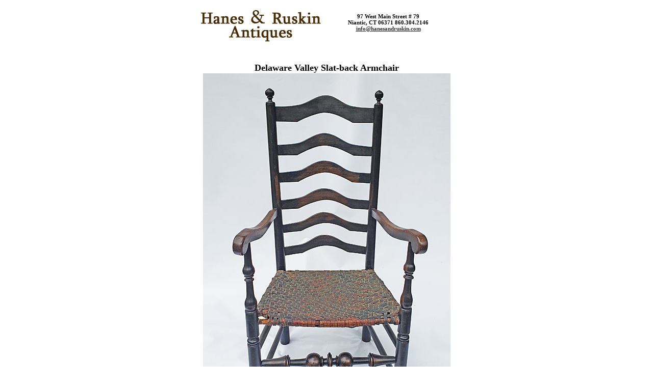

--- FILE ---
content_type: text/html; charset=UTF-8
request_url: https://hanesandruskin.com/mp-prt.php?item=1941
body_size: 3861
content:
  <!DOCTYPE HTML >
<html>
<head>
 <meta charset="UTF-8">
<script type="text/javascript" src="hr.js"></script>
<style type="text/css">
<!--
.titlex {  font: bold 18px Georgia, "Times New Roman", Times, serif; color: #000000}
.addrs { font: bold 11px Georgia, "Times New Roman", Times, serif; color: #000000}
.descript {
	font: 12px Georgia, "Times New Roman", Times, serif;
	color: #000000;
	text-align: left;
	text-indent: 0px;
	float: left;
	height: auto;
	width: 400px;
	margin: 6px 75px;
}
-->
</style>
</head>
<body bgcolor="#ffffff" text="#000000" link="#333333" vlink="#666666" alink="#000000" leftmargin="0" topmargin="0">
<div align="center">
  <table width="500" border="0" cellspacing="0" cellpadding="0">
    <tr>
      <td width="200">
        <div align="center"><br>
		<a href="javascript:history.back(1);"><img src="images/hrtitle74wht.jpg" alt="Hanes & Ruskin" width="242" height="66" border="0" title="Hanes & Ruskin"></a><br>
         </div>
      </td>
      <td width="300" class="addrs">
        <div align="center">97 West Main Street # 79<br>Niantic, CT 06371 
          860.304.2146 <BR>    
 <a href="mailto:info@hanesandruskin.com"> info@hanesandruskin.com</a> 
        </div>
      </td>
    </tr>
  </table>
</div>

<table width="500" border="0" align="center" cellpadding="8" cellspacing="6" class="outln">
  <tr align="center" valign="bottom">
    <td>
      <div align="center"><span class="titlex"><img src="images/qspace.gif" alt="space" width="50" height="1" vspace="6" border="0" title="space"><br>Delaware Valley Slat-back Armchair        </span> 
            <img src=images_1/img1_1941.jpg alt="Delaware Valley Slat-back Armchair" hspace=5 border=0 align=center> 
    </div>
    </td>
  </tr>
      <tr>
      <td>
      <p class="descript">
       	  Made circa 1750 in the Delaware Valley, this majestic armchair retains its original splint seat and is in excellent condition.      </p>
            <p class="descript">
		  Note the curved arms, the exuberant stretcher, The original feet and finials, and the good turnings to the front legs.</p>      <tr>
        <td>
          <div align="center">
          <span class="descript"><b>$
		  2850.00&nbsp;&nbsp;		  &nbsp;SOLD&nbsp;&nbsp;		  Ask Us About J144</b></span>
          </div>
          <div align="center">
            <span class="descript"><i>Call us anytime to discuss this or any other item, as well as our convenient terms.</i></span></div>
        </td>
      </tr>
      <tr align=center valign=bottom><td><div align=center><img src=images_2/img2_1941.jpg alt="Delaware Valley Slat-back Armchair" hspace=5 border=0 align=center></div></td></tr><tr align=center valign=bottom><td><div align=center><img src=images_3/img3_1941.jpg alt="Delaware Valley Slat-back Armchair" hspace=5 border=0 align=center></div></td></tr><tr align=center valign=bottom><td><div align=center><img src=images_4/img4_1941.jpg alt="Delaware Valley Slat-back Armchair" hspace=5 border=0 align=center></div></td></tr> 
</table>
<div align="center"><font color="#666666" size="2" face="Georgia, Times New Roman, Times, serif"><a href="javascript:printWindow()"><b>Print</b></a> &nbsp;&nbsp;&nbsp;&nbsp;&nbsp;&nbsp;&nbsp;&nbsp;&nbsp;&nbsp;&nbsp;&nbsp;&nbsp;&nbsp;&nbsp;&nbsp;&nbsp;&nbsp;&nbsp;&nbsp;&nbsp;&nbsp;&nbsp;&nbsp;&nbsp;&nbsp;&nbsp;&nbsp;<a href="javascript:history.back(1)"><b>Return</b></a></font> <br>
<br>
<br> 
</div>
</div><script type="text/javascript">
var gaJsHost = (("https:" == document.location.protocol) ? "https://ssl." : "http://www.");
document.write(unescape("%3Cscript src='" + gaJsHost + "google-analytics.com/ga.js' type='text/javascript'%3E%3C/script%3E"));
</script>
<script type="text/javascript">
try {
var pageTracker = _gat._getTracker("UA-1028528-4");
pageTracker._trackPageview();
} catch(err) {}</script></body>
</html>